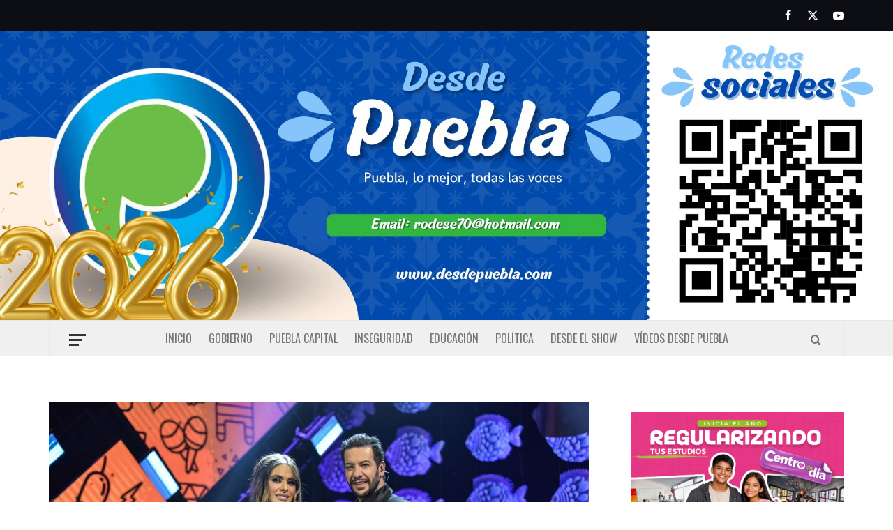

--- FILE ---
content_type: text/html; charset=UTF-8
request_url: https://desdepuebla.com/2020/09/13/vive-mexico-la-fiesta-programa-especial-de-televisa-para-festejar-la-mexicanidad-este-15-de-septiembre/
body_size: 15912
content:
<!doctype html>
<html lang="es-MX">

<head>
  <meta charset="UTF-8">
  <meta name="viewport" content="width=device-width, initial-scale=1">
  <link rel="profile" href="http://gmpg.org/xfn/11">

  <meta name='robots' content='index, follow, max-image-preview:large, max-snippet:-1, max-video-preview:-1' />

	<!-- This site is optimized with the Yoast SEO plugin v21.5 - https://yoast.com/wordpress/plugins/seo/ -->
	<title>“Vive México, ¡La Fiesta!”: programa especial de Televisa para festejar la mexicanidad este 15 de septiembre - Desde Puebla</title>
	<link rel="canonical" href="https://desdepuebla.com/2020/09/13/vive-mexico-la-fiesta-programa-especial-de-televisa-para-festejar-la-mexicanidad-este-15-de-septiembre/" />
	<meta property="og:locale" content="es_MX" />
	<meta property="og:type" content="article" />
	<meta property="og:title" content="“Vive México, ¡La Fiesta!”: programa especial de Televisa para festejar la mexicanidad este 15 de septiembre - Desde Puebla" />
	<meta property="og:description" content="Por Mino D’Blanc Televisa transmitirá este martes 15 de septiembre “Vive México, ¡La Fiesta!”, emisión" />
	<meta property="og:url" content="https://desdepuebla.com/2020/09/13/vive-mexico-la-fiesta-programa-especial-de-televisa-para-festejar-la-mexicanidad-este-15-de-septiembre/" />
	<meta property="og:site_name" content="Desde Puebla" />
	<meta property="article:published_time" content="2020-09-14T04:49:52+00:00" />
	<meta property="og:image" content="https://desdepuebla.com/wp-content/uploads/2020/09/TELEVISA-VIVE-MEXICO-LA-FIESTA-1.jpg" />
	<meta property="og:image:width" content="720" />
	<meta property="og:image:height" content="480" />
	<meta property="og:image:type" content="image/jpeg" />
	<meta name="author" content="Redaccion2" />
	<meta name="twitter:card" content="summary_large_image" />
	<meta name="twitter:label1" content="Escrito por" />
	<meta name="twitter:data1" content="Redaccion2" />
	<meta name="twitter:label2" content="Tiempo de lectura" />
	<meta name="twitter:data2" content="1 minuto" />
	<script type="application/ld+json" class="yoast-schema-graph">{"@context":"https://schema.org","@graph":[{"@type":"Article","@id":"https://desdepuebla.com/2020/09/13/vive-mexico-la-fiesta-programa-especial-de-televisa-para-festejar-la-mexicanidad-este-15-de-septiembre/#article","isPartOf":{"@id":"https://desdepuebla.com/2020/09/13/vive-mexico-la-fiesta-programa-especial-de-televisa-para-festejar-la-mexicanidad-este-15-de-septiembre/"},"author":{"name":"Redaccion2","@id":"https://desdepuebla.com/#/schema/person/5603eba1d1d71af2af498c249a5982da"},"headline":"“Vive México, ¡La Fiesta!”: programa especial de Televisa para festejar la mexicanidad este 15 de septiembre","datePublished":"2020-09-14T04:49:52+00:00","dateModified":"2020-09-14T04:49:52+00:00","mainEntityOfPage":{"@id":"https://desdepuebla.com/2020/09/13/vive-mexico-la-fiesta-programa-especial-de-televisa-para-festejar-la-mexicanidad-este-15-de-septiembre/"},"wordCount":180,"commentCount":0,"publisher":{"@id":"https://desdepuebla.com/#organization"},"image":{"@id":"https://desdepuebla.com/2020/09/13/vive-mexico-la-fiesta-programa-especial-de-televisa-para-festejar-la-mexicanidad-este-15-de-septiembre/#primaryimage"},"thumbnailUrl":"https://desdepuebla.com/wp-content/uploads/2020/09/TELEVISA-VIVE-MEXICO-LA-FIESTA-1.jpg","articleSection":["Desde el show","Sección Principal"],"inLanguage":"es-MX","potentialAction":[{"@type":"CommentAction","name":"Comment","target":["https://desdepuebla.com/2020/09/13/vive-mexico-la-fiesta-programa-especial-de-televisa-para-festejar-la-mexicanidad-este-15-de-septiembre/#respond"]}]},{"@type":"WebPage","@id":"https://desdepuebla.com/2020/09/13/vive-mexico-la-fiesta-programa-especial-de-televisa-para-festejar-la-mexicanidad-este-15-de-septiembre/","url":"https://desdepuebla.com/2020/09/13/vive-mexico-la-fiesta-programa-especial-de-televisa-para-festejar-la-mexicanidad-este-15-de-septiembre/","name":"“Vive México, ¡La Fiesta!”: programa especial de Televisa para festejar la mexicanidad este 15 de septiembre - Desde Puebla","isPartOf":{"@id":"https://desdepuebla.com/#website"},"primaryImageOfPage":{"@id":"https://desdepuebla.com/2020/09/13/vive-mexico-la-fiesta-programa-especial-de-televisa-para-festejar-la-mexicanidad-este-15-de-septiembre/#primaryimage"},"image":{"@id":"https://desdepuebla.com/2020/09/13/vive-mexico-la-fiesta-programa-especial-de-televisa-para-festejar-la-mexicanidad-este-15-de-septiembre/#primaryimage"},"thumbnailUrl":"https://desdepuebla.com/wp-content/uploads/2020/09/TELEVISA-VIVE-MEXICO-LA-FIESTA-1.jpg","datePublished":"2020-09-14T04:49:52+00:00","dateModified":"2020-09-14T04:49:52+00:00","breadcrumb":{"@id":"https://desdepuebla.com/2020/09/13/vive-mexico-la-fiesta-programa-especial-de-televisa-para-festejar-la-mexicanidad-este-15-de-septiembre/#breadcrumb"},"inLanguage":"es-MX","potentialAction":[{"@type":"ReadAction","target":["https://desdepuebla.com/2020/09/13/vive-mexico-la-fiesta-programa-especial-de-televisa-para-festejar-la-mexicanidad-este-15-de-septiembre/"]}]},{"@type":"ImageObject","inLanguage":"es-MX","@id":"https://desdepuebla.com/2020/09/13/vive-mexico-la-fiesta-programa-especial-de-televisa-para-festejar-la-mexicanidad-este-15-de-septiembre/#primaryimage","url":"https://desdepuebla.com/wp-content/uploads/2020/09/TELEVISA-VIVE-MEXICO-LA-FIESTA-1.jpg","contentUrl":"https://desdepuebla.com/wp-content/uploads/2020/09/TELEVISA-VIVE-MEXICO-LA-FIESTA-1.jpg","width":720,"height":480},{"@type":"BreadcrumbList","@id":"https://desdepuebla.com/2020/09/13/vive-mexico-la-fiesta-programa-especial-de-televisa-para-festejar-la-mexicanidad-este-15-de-septiembre/#breadcrumb","itemListElement":[{"@type":"ListItem","position":1,"name":"Inicio","item":"https://desdepuebla.com/"},{"@type":"ListItem","position":2,"name":"“Vive México, ¡La Fiesta!”: programa especial de Televisa para festejar la mexicanidad este 15 de septiembre"}]},{"@type":"WebSite","@id":"https://desdepuebla.com/#website","url":"https://desdepuebla.com/","name":"Desde Puebla","description":"Desde Puebla","publisher":{"@id":"https://desdepuebla.com/#organization"},"potentialAction":[{"@type":"SearchAction","target":{"@type":"EntryPoint","urlTemplate":"https://desdepuebla.com/?s={search_term_string}"},"query-input":"required name=search_term_string"}],"inLanguage":"es-MX"},{"@type":"Organization","@id":"https://desdepuebla.com/#organization","name":"Desde Puebla","url":"https://desdepuebla.com/","logo":{"@type":"ImageObject","inLanguage":"es-MX","@id":"https://desdepuebla.com/#/schema/logo/image/","url":"https://desdepuebla.com/wp-content/uploads/2022/06/cropped-cropped-cropped-logo-dep.jpg","contentUrl":"https://desdepuebla.com/wp-content/uploads/2022/06/cropped-cropped-cropped-logo-dep.jpg","width":511,"height":511,"caption":"Desde Puebla"},"image":{"@id":"https://desdepuebla.com/#/schema/logo/image/"}},{"@type":"Person","@id":"https://desdepuebla.com/#/schema/person/5603eba1d1d71af2af498c249a5982da","name":"Redaccion2","image":{"@type":"ImageObject","inLanguage":"es-MX","@id":"https://desdepuebla.com/#/schema/person/image/","url":"https://secure.gravatar.com/avatar/fbf7c8dc9c419a760408de4241c72fe6?s=96&d=mm&r=g","contentUrl":"https://secure.gravatar.com/avatar/fbf7c8dc9c419a760408de4241c72fe6?s=96&d=mm&r=g","caption":"Redaccion2"},"url":"https://desdepuebla.com/author/redaccion2/"}]}</script>
	<!-- / Yoast SEO plugin. -->


<link rel='dns-prefetch' href='//static.addtoany.com' />
<link rel='dns-prefetch' href='//fonts.googleapis.com' />
<link rel="alternate" type="application/rss+xml" title="Desde Puebla &raquo; Feed" href="https://desdepuebla.com/feed/" />
<link rel="alternate" type="application/rss+xml" title="Desde Puebla &raquo; RSS de los comentarios" href="https://desdepuebla.com/comments/feed/" />
<link rel="alternate" type="application/rss+xml" title="Desde Puebla &raquo; “Vive México, ¡La Fiesta!”: programa especial de Televisa para festejar la mexicanidad este 15 de septiembre RSS de los comentarios" href="https://desdepuebla.com/2020/09/13/vive-mexico-la-fiesta-programa-especial-de-televisa-para-festejar-la-mexicanidad-este-15-de-septiembre/feed/" />
<script type="text/javascript">
window._wpemojiSettings = {"baseUrl":"https:\/\/s.w.org\/images\/core\/emoji\/14.0.0\/72x72\/","ext":".png","svgUrl":"https:\/\/s.w.org\/images\/core\/emoji\/14.0.0\/svg\/","svgExt":".svg","source":{"concatemoji":"https:\/\/desdepuebla.com\/wp-includes\/js\/wp-emoji-release.min.js?ver=6.3.7"}};
/*! This file is auto-generated */
!function(i,n){var o,s,e;function c(e){try{var t={supportTests:e,timestamp:(new Date).valueOf()};sessionStorage.setItem(o,JSON.stringify(t))}catch(e){}}function p(e,t,n){e.clearRect(0,0,e.canvas.width,e.canvas.height),e.fillText(t,0,0);var t=new Uint32Array(e.getImageData(0,0,e.canvas.width,e.canvas.height).data),r=(e.clearRect(0,0,e.canvas.width,e.canvas.height),e.fillText(n,0,0),new Uint32Array(e.getImageData(0,0,e.canvas.width,e.canvas.height).data));return t.every(function(e,t){return e===r[t]})}function u(e,t,n){switch(t){case"flag":return n(e,"\ud83c\udff3\ufe0f\u200d\u26a7\ufe0f","\ud83c\udff3\ufe0f\u200b\u26a7\ufe0f")?!1:!n(e,"\ud83c\uddfa\ud83c\uddf3","\ud83c\uddfa\u200b\ud83c\uddf3")&&!n(e,"\ud83c\udff4\udb40\udc67\udb40\udc62\udb40\udc65\udb40\udc6e\udb40\udc67\udb40\udc7f","\ud83c\udff4\u200b\udb40\udc67\u200b\udb40\udc62\u200b\udb40\udc65\u200b\udb40\udc6e\u200b\udb40\udc67\u200b\udb40\udc7f");case"emoji":return!n(e,"\ud83e\udef1\ud83c\udffb\u200d\ud83e\udef2\ud83c\udfff","\ud83e\udef1\ud83c\udffb\u200b\ud83e\udef2\ud83c\udfff")}return!1}function f(e,t,n){var r="undefined"!=typeof WorkerGlobalScope&&self instanceof WorkerGlobalScope?new OffscreenCanvas(300,150):i.createElement("canvas"),a=r.getContext("2d",{willReadFrequently:!0}),o=(a.textBaseline="top",a.font="600 32px Arial",{});return e.forEach(function(e){o[e]=t(a,e,n)}),o}function t(e){var t=i.createElement("script");t.src=e,t.defer=!0,i.head.appendChild(t)}"undefined"!=typeof Promise&&(o="wpEmojiSettingsSupports",s=["flag","emoji"],n.supports={everything:!0,everythingExceptFlag:!0},e=new Promise(function(e){i.addEventListener("DOMContentLoaded",e,{once:!0})}),new Promise(function(t){var n=function(){try{var e=JSON.parse(sessionStorage.getItem(o));if("object"==typeof e&&"number"==typeof e.timestamp&&(new Date).valueOf()<e.timestamp+604800&&"object"==typeof e.supportTests)return e.supportTests}catch(e){}return null}();if(!n){if("undefined"!=typeof Worker&&"undefined"!=typeof OffscreenCanvas&&"undefined"!=typeof URL&&URL.createObjectURL&&"undefined"!=typeof Blob)try{var e="postMessage("+f.toString()+"("+[JSON.stringify(s),u.toString(),p.toString()].join(",")+"));",r=new Blob([e],{type:"text/javascript"}),a=new Worker(URL.createObjectURL(r),{name:"wpTestEmojiSupports"});return void(a.onmessage=function(e){c(n=e.data),a.terminate(),t(n)})}catch(e){}c(n=f(s,u,p))}t(n)}).then(function(e){for(var t in e)n.supports[t]=e[t],n.supports.everything=n.supports.everything&&n.supports[t],"flag"!==t&&(n.supports.everythingExceptFlag=n.supports.everythingExceptFlag&&n.supports[t]);n.supports.everythingExceptFlag=n.supports.everythingExceptFlag&&!n.supports.flag,n.DOMReady=!1,n.readyCallback=function(){n.DOMReady=!0}}).then(function(){return e}).then(function(){var e;n.supports.everything||(n.readyCallback(),(e=n.source||{}).concatemoji?t(e.concatemoji):e.wpemoji&&e.twemoji&&(t(e.twemoji),t(e.wpemoji)))}))}((window,document),window._wpemojiSettings);
</script>
<style type="text/css">
img.wp-smiley,
img.emoji {
	display: inline !important;
	border: none !important;
	box-shadow: none !important;
	height: 1em !important;
	width: 1em !important;
	margin: 0 0.07em !important;
	vertical-align: -0.1em !important;
	background: none !important;
	padding: 0 !important;
}
</style>
	<link rel='stylesheet' id='wp-block-library-css' href='https://desdepuebla.com/wp-includes/css/dist/block-library/style.min.css?ver=6.3.7' type='text/css' media='all' />
<style id='wp-block-library-theme-inline-css' type='text/css'>
.wp-block-audio figcaption{color:#555;font-size:13px;text-align:center}.is-dark-theme .wp-block-audio figcaption{color:hsla(0,0%,100%,.65)}.wp-block-audio{margin:0 0 1em}.wp-block-code{border:1px solid #ccc;border-radius:4px;font-family:Menlo,Consolas,monaco,monospace;padding:.8em 1em}.wp-block-embed figcaption{color:#555;font-size:13px;text-align:center}.is-dark-theme .wp-block-embed figcaption{color:hsla(0,0%,100%,.65)}.wp-block-embed{margin:0 0 1em}.blocks-gallery-caption{color:#555;font-size:13px;text-align:center}.is-dark-theme .blocks-gallery-caption{color:hsla(0,0%,100%,.65)}.wp-block-image figcaption{color:#555;font-size:13px;text-align:center}.is-dark-theme .wp-block-image figcaption{color:hsla(0,0%,100%,.65)}.wp-block-image{margin:0 0 1em}.wp-block-pullquote{border-bottom:4px solid;border-top:4px solid;color:currentColor;margin-bottom:1.75em}.wp-block-pullquote cite,.wp-block-pullquote footer,.wp-block-pullquote__citation{color:currentColor;font-size:.8125em;font-style:normal;text-transform:uppercase}.wp-block-quote{border-left:.25em solid;margin:0 0 1.75em;padding-left:1em}.wp-block-quote cite,.wp-block-quote footer{color:currentColor;font-size:.8125em;font-style:normal;position:relative}.wp-block-quote.has-text-align-right{border-left:none;border-right:.25em solid;padding-left:0;padding-right:1em}.wp-block-quote.has-text-align-center{border:none;padding-left:0}.wp-block-quote.is-large,.wp-block-quote.is-style-large,.wp-block-quote.is-style-plain{border:none}.wp-block-search .wp-block-search__label{font-weight:700}.wp-block-search__button{border:1px solid #ccc;padding:.375em .625em}:where(.wp-block-group.has-background){padding:1.25em 2.375em}.wp-block-separator.has-css-opacity{opacity:.4}.wp-block-separator{border:none;border-bottom:2px solid;margin-left:auto;margin-right:auto}.wp-block-separator.has-alpha-channel-opacity{opacity:1}.wp-block-separator:not(.is-style-wide):not(.is-style-dots){width:100px}.wp-block-separator.has-background:not(.is-style-dots){border-bottom:none;height:1px}.wp-block-separator.has-background:not(.is-style-wide):not(.is-style-dots){height:2px}.wp-block-table{margin:0 0 1em}.wp-block-table td,.wp-block-table th{word-break:normal}.wp-block-table figcaption{color:#555;font-size:13px;text-align:center}.is-dark-theme .wp-block-table figcaption{color:hsla(0,0%,100%,.65)}.wp-block-video figcaption{color:#555;font-size:13px;text-align:center}.is-dark-theme .wp-block-video figcaption{color:hsla(0,0%,100%,.65)}.wp-block-video{margin:0 0 1em}.wp-block-template-part.has-background{margin-bottom:0;margin-top:0;padding:1.25em 2.375em}
</style>
<style id='global-styles-inline-css' type='text/css'>
body{--wp--preset--color--black: #000000;--wp--preset--color--cyan-bluish-gray: #abb8c3;--wp--preset--color--white: #ffffff;--wp--preset--color--pale-pink: #f78da7;--wp--preset--color--vivid-red: #cf2e2e;--wp--preset--color--luminous-vivid-orange: #ff6900;--wp--preset--color--luminous-vivid-amber: #fcb900;--wp--preset--color--light-green-cyan: #7bdcb5;--wp--preset--color--vivid-green-cyan: #00d084;--wp--preset--color--pale-cyan-blue: #8ed1fc;--wp--preset--color--vivid-cyan-blue: #0693e3;--wp--preset--color--vivid-purple: #9b51e0;--wp--preset--gradient--vivid-cyan-blue-to-vivid-purple: linear-gradient(135deg,rgba(6,147,227,1) 0%,rgb(155,81,224) 100%);--wp--preset--gradient--light-green-cyan-to-vivid-green-cyan: linear-gradient(135deg,rgb(122,220,180) 0%,rgb(0,208,130) 100%);--wp--preset--gradient--luminous-vivid-amber-to-luminous-vivid-orange: linear-gradient(135deg,rgba(252,185,0,1) 0%,rgba(255,105,0,1) 100%);--wp--preset--gradient--luminous-vivid-orange-to-vivid-red: linear-gradient(135deg,rgba(255,105,0,1) 0%,rgb(207,46,46) 100%);--wp--preset--gradient--very-light-gray-to-cyan-bluish-gray: linear-gradient(135deg,rgb(238,238,238) 0%,rgb(169,184,195) 100%);--wp--preset--gradient--cool-to-warm-spectrum: linear-gradient(135deg,rgb(74,234,220) 0%,rgb(151,120,209) 20%,rgb(207,42,186) 40%,rgb(238,44,130) 60%,rgb(251,105,98) 80%,rgb(254,248,76) 100%);--wp--preset--gradient--blush-light-purple: linear-gradient(135deg,rgb(255,206,236) 0%,rgb(152,150,240) 100%);--wp--preset--gradient--blush-bordeaux: linear-gradient(135deg,rgb(254,205,165) 0%,rgb(254,45,45) 50%,rgb(107,0,62) 100%);--wp--preset--gradient--luminous-dusk: linear-gradient(135deg,rgb(255,203,112) 0%,rgb(199,81,192) 50%,rgb(65,88,208) 100%);--wp--preset--gradient--pale-ocean: linear-gradient(135deg,rgb(255,245,203) 0%,rgb(182,227,212) 50%,rgb(51,167,181) 100%);--wp--preset--gradient--electric-grass: linear-gradient(135deg,rgb(202,248,128) 0%,rgb(113,206,126) 100%);--wp--preset--gradient--midnight: linear-gradient(135deg,rgb(2,3,129) 0%,rgb(40,116,252) 100%);--wp--preset--font-size--small: 13px;--wp--preset--font-size--medium: 20px;--wp--preset--font-size--large: 36px;--wp--preset--font-size--x-large: 42px;--wp--preset--spacing--20: 0.44rem;--wp--preset--spacing--30: 0.67rem;--wp--preset--spacing--40: 1rem;--wp--preset--spacing--50: 1.5rem;--wp--preset--spacing--60: 2.25rem;--wp--preset--spacing--70: 3.38rem;--wp--preset--spacing--80: 5.06rem;--wp--preset--shadow--natural: 6px 6px 9px rgba(0, 0, 0, 0.2);--wp--preset--shadow--deep: 12px 12px 50px rgba(0, 0, 0, 0.4);--wp--preset--shadow--sharp: 6px 6px 0px rgba(0, 0, 0, 0.2);--wp--preset--shadow--outlined: 6px 6px 0px -3px rgba(255, 255, 255, 1), 6px 6px rgba(0, 0, 0, 1);--wp--preset--shadow--crisp: 6px 6px 0px rgba(0, 0, 0, 1);}body { margin: 0;--wp--style--global--content-size: 740px;--wp--style--global--wide-size: 1170px; }.wp-site-blocks > .alignleft { float: left; margin-right: 2em; }.wp-site-blocks > .alignright { float: right; margin-left: 2em; }.wp-site-blocks > .aligncenter { justify-content: center; margin-left: auto; margin-right: auto; }:where(.wp-site-blocks) > * { margin-block-start: 24px; margin-block-end: 0; }:where(.wp-site-blocks) > :first-child:first-child { margin-block-start: 0; }:where(.wp-site-blocks) > :last-child:last-child { margin-block-end: 0; }body { --wp--style--block-gap: 24px; }:where(body .is-layout-flow)  > :first-child:first-child{margin-block-start: 0;}:where(body .is-layout-flow)  > :last-child:last-child{margin-block-end: 0;}:where(body .is-layout-flow)  > *{margin-block-start: 24px;margin-block-end: 0;}:where(body .is-layout-constrained)  > :first-child:first-child{margin-block-start: 0;}:where(body .is-layout-constrained)  > :last-child:last-child{margin-block-end: 0;}:where(body .is-layout-constrained)  > *{margin-block-start: 24px;margin-block-end: 0;}:where(body .is-layout-flex) {gap: 24px;}:where(body .is-layout-grid) {gap: 24px;}body .is-layout-flow > .alignleft{float: left;margin-inline-start: 0;margin-inline-end: 2em;}body .is-layout-flow > .alignright{float: right;margin-inline-start: 2em;margin-inline-end: 0;}body .is-layout-flow > .aligncenter{margin-left: auto !important;margin-right: auto !important;}body .is-layout-constrained > .alignleft{float: left;margin-inline-start: 0;margin-inline-end: 2em;}body .is-layout-constrained > .alignright{float: right;margin-inline-start: 2em;margin-inline-end: 0;}body .is-layout-constrained > .aligncenter{margin-left: auto !important;margin-right: auto !important;}body .is-layout-constrained > :where(:not(.alignleft):not(.alignright):not(.alignfull)){max-width: var(--wp--style--global--content-size);margin-left: auto !important;margin-right: auto !important;}body .is-layout-constrained > .alignwide{max-width: var(--wp--style--global--wide-size);}body .is-layout-flex{display: flex;}body .is-layout-flex{flex-wrap: wrap;align-items: center;}body .is-layout-flex > *{margin: 0;}body .is-layout-grid{display: grid;}body .is-layout-grid > *{margin: 0;}body{padding-top: 0px;padding-right: 0px;padding-bottom: 0px;padding-left: 0px;}a:where(:not(.wp-element-button)){text-decoration: none;}.wp-element-button, .wp-block-button__link{background-color: #32373c;border-width: 0;color: #fff;font-family: inherit;font-size: inherit;line-height: inherit;padding: calc(0.667em + 2px) calc(1.333em + 2px);text-decoration: none;}.has-black-color{color: var(--wp--preset--color--black) !important;}.has-cyan-bluish-gray-color{color: var(--wp--preset--color--cyan-bluish-gray) !important;}.has-white-color{color: var(--wp--preset--color--white) !important;}.has-pale-pink-color{color: var(--wp--preset--color--pale-pink) !important;}.has-vivid-red-color{color: var(--wp--preset--color--vivid-red) !important;}.has-luminous-vivid-orange-color{color: var(--wp--preset--color--luminous-vivid-orange) !important;}.has-luminous-vivid-amber-color{color: var(--wp--preset--color--luminous-vivid-amber) !important;}.has-light-green-cyan-color{color: var(--wp--preset--color--light-green-cyan) !important;}.has-vivid-green-cyan-color{color: var(--wp--preset--color--vivid-green-cyan) !important;}.has-pale-cyan-blue-color{color: var(--wp--preset--color--pale-cyan-blue) !important;}.has-vivid-cyan-blue-color{color: var(--wp--preset--color--vivid-cyan-blue) !important;}.has-vivid-purple-color{color: var(--wp--preset--color--vivid-purple) !important;}.has-black-background-color{background-color: var(--wp--preset--color--black) !important;}.has-cyan-bluish-gray-background-color{background-color: var(--wp--preset--color--cyan-bluish-gray) !important;}.has-white-background-color{background-color: var(--wp--preset--color--white) !important;}.has-pale-pink-background-color{background-color: var(--wp--preset--color--pale-pink) !important;}.has-vivid-red-background-color{background-color: var(--wp--preset--color--vivid-red) !important;}.has-luminous-vivid-orange-background-color{background-color: var(--wp--preset--color--luminous-vivid-orange) !important;}.has-luminous-vivid-amber-background-color{background-color: var(--wp--preset--color--luminous-vivid-amber) !important;}.has-light-green-cyan-background-color{background-color: var(--wp--preset--color--light-green-cyan) !important;}.has-vivid-green-cyan-background-color{background-color: var(--wp--preset--color--vivid-green-cyan) !important;}.has-pale-cyan-blue-background-color{background-color: var(--wp--preset--color--pale-cyan-blue) !important;}.has-vivid-cyan-blue-background-color{background-color: var(--wp--preset--color--vivid-cyan-blue) !important;}.has-vivid-purple-background-color{background-color: var(--wp--preset--color--vivid-purple) !important;}.has-black-border-color{border-color: var(--wp--preset--color--black) !important;}.has-cyan-bluish-gray-border-color{border-color: var(--wp--preset--color--cyan-bluish-gray) !important;}.has-white-border-color{border-color: var(--wp--preset--color--white) !important;}.has-pale-pink-border-color{border-color: var(--wp--preset--color--pale-pink) !important;}.has-vivid-red-border-color{border-color: var(--wp--preset--color--vivid-red) !important;}.has-luminous-vivid-orange-border-color{border-color: var(--wp--preset--color--luminous-vivid-orange) !important;}.has-luminous-vivid-amber-border-color{border-color: var(--wp--preset--color--luminous-vivid-amber) !important;}.has-light-green-cyan-border-color{border-color: var(--wp--preset--color--light-green-cyan) !important;}.has-vivid-green-cyan-border-color{border-color: var(--wp--preset--color--vivid-green-cyan) !important;}.has-pale-cyan-blue-border-color{border-color: var(--wp--preset--color--pale-cyan-blue) !important;}.has-vivid-cyan-blue-border-color{border-color: var(--wp--preset--color--vivid-cyan-blue) !important;}.has-vivid-purple-border-color{border-color: var(--wp--preset--color--vivid-purple) !important;}.has-vivid-cyan-blue-to-vivid-purple-gradient-background{background: var(--wp--preset--gradient--vivid-cyan-blue-to-vivid-purple) !important;}.has-light-green-cyan-to-vivid-green-cyan-gradient-background{background: var(--wp--preset--gradient--light-green-cyan-to-vivid-green-cyan) !important;}.has-luminous-vivid-amber-to-luminous-vivid-orange-gradient-background{background: var(--wp--preset--gradient--luminous-vivid-amber-to-luminous-vivid-orange) !important;}.has-luminous-vivid-orange-to-vivid-red-gradient-background{background: var(--wp--preset--gradient--luminous-vivid-orange-to-vivid-red) !important;}.has-very-light-gray-to-cyan-bluish-gray-gradient-background{background: var(--wp--preset--gradient--very-light-gray-to-cyan-bluish-gray) !important;}.has-cool-to-warm-spectrum-gradient-background{background: var(--wp--preset--gradient--cool-to-warm-spectrum) !important;}.has-blush-light-purple-gradient-background{background: var(--wp--preset--gradient--blush-light-purple) !important;}.has-blush-bordeaux-gradient-background{background: var(--wp--preset--gradient--blush-bordeaux) !important;}.has-luminous-dusk-gradient-background{background: var(--wp--preset--gradient--luminous-dusk) !important;}.has-pale-ocean-gradient-background{background: var(--wp--preset--gradient--pale-ocean) !important;}.has-electric-grass-gradient-background{background: var(--wp--preset--gradient--electric-grass) !important;}.has-midnight-gradient-background{background: var(--wp--preset--gradient--midnight) !important;}.has-small-font-size{font-size: var(--wp--preset--font-size--small) !important;}.has-medium-font-size{font-size: var(--wp--preset--font-size--medium) !important;}.has-large-font-size{font-size: var(--wp--preset--font-size--large) !important;}.has-x-large-font-size{font-size: var(--wp--preset--font-size--x-large) !important;}
.wp-block-navigation a:where(:not(.wp-element-button)){color: inherit;}
.wp-block-pullquote{font-size: 1.5em;line-height: 1.6;}
</style>
<link rel='stylesheet' id='aft-icons-css' href='https://desdepuebla.com/wp-content/themes/elegant-magazine/assets/icons/style.css?ver=6.3.7' type='text/css' media='all' />
<link rel='stylesheet' id='bootstrap-css' href='https://desdepuebla.com/wp-content/themes/elegant-magazine/assets/bootstrap/css/bootstrap.min.css?ver=6.3.7' type='text/css' media='all' />
<link rel='stylesheet' id='slick-css' href='https://desdepuebla.com/wp-content/themes/elegant-magazine/assets/slick/css/slick.min.css?ver=6.3.7' type='text/css' media='all' />
<link rel='stylesheet' id='sidr-css' href='https://desdepuebla.com/wp-content/themes/elegant-magazine/assets/sidr/css/jquery.sidr.dark.css?ver=6.3.7' type='text/css' media='all' />
<link rel='stylesheet' id='elegant-magazine-google-fonts-css' href='https://fonts.googleapis.com/css?family=Oswald:300,400,700|Source%20Sans%20Pro:400,400i,700,700i&#038;subset=latin,latin-ext' type='text/css' media='all' />
<link rel='stylesheet' id='elegant-magazine-style-css' href='https://desdepuebla.com/wp-content/themes/elegant-magazine/style.css?ver=6.3.7' type='text/css' media='all' />
<style id='elegant-magazine-style-inline-css' type='text/css'>


                .top-masthead {
        background: #0d0d14;
        }
        .top-masthead-overlay{
        background: rgba(13,13,20,0.75);
        }
        
                .top-masthead, .top-masthead a {
        color: #ffffff;

        }

    
        .elementor-template-full-width .elementor-section.elementor-section-full_width > .elementor-container,
        .elementor-template-full-width .elementor-section.elementor-section-boxed > .elementor-container{
            max-width: 1570px;
        }
        
</style>
<link rel='stylesheet' id='addtoany-css' href='https://desdepuebla.com/wp-content/plugins/add-to-any/addtoany.min.css?ver=1.16' type='text/css' media='all' />
<script id="addtoany-core-js-before" type="text/javascript">
window.a2a_config=window.a2a_config||{};a2a_config.callbacks=[];a2a_config.overlays=[];a2a_config.templates={};a2a_localize = {
	Share: "Compartir",
	Save: "Guardar",
	Subscribe: "Suscribirse",
	Email: "Email",
	Bookmark: "Agregar a favoritos",
	ShowAll: "Mostrar todo",
	ShowLess: "Mostrar menos",
	FindServices: "Encontrar servicios",
	FindAnyServiceToAddTo: "Encontrar instantáneamente servicios para agregar a",
	PoweredBy: "Proporcionado por",
	ShareViaEmail: "Compartir por correo electrónico",
	SubscribeViaEmail: "Suscribir por correo electrónico",
	BookmarkInYourBrowser: "Guarda esta página en tu navegador",
	BookmarkInstructions: "Presione Ctrl+D o \u2318+D para agregar esta página a tus favoritas.",
	AddToYourFavorites: "Agregar a tus favoritos",
	SendFromWebOrProgram: "Enviar desde cualquier dirección de correo electrónico o programa de correo electrónico",
	EmailProgram: "Programa de correo electrónico",
	More: "Más&#8230;",
	ThanksForSharing: "¡Gracias por compartir!",
	ThanksForFollowing: "¡Gracias por seguirnos!"
};
</script>
<script type='text/javascript' async src='https://static.addtoany.com/menu/page.js' id='addtoany-core-js'></script>
<script type='text/javascript' src='https://desdepuebla.com/wp-includes/js/jquery/jquery.min.js?ver=3.7.0' id='jquery-core-js'></script>
<script type='text/javascript' src='https://desdepuebla.com/wp-includes/js/jquery/jquery-migrate.min.js?ver=3.4.1' id='jquery-migrate-js'></script>
<script type='text/javascript' async src='https://desdepuebla.com/wp-content/plugins/add-to-any/addtoany.min.js?ver=1.1' id='addtoany-jquery-js'></script>
<link rel="https://api.w.org/" href="https://desdepuebla.com/wp-json/" /><link rel="alternate" type="application/json" href="https://desdepuebla.com/wp-json/wp/v2/posts/149252" /><link rel="EditURI" type="application/rsd+xml" title="RSD" href="https://desdepuebla.com/xmlrpc.php?rsd" />
<meta name="generator" content="WordPress 6.3.7" />
<link rel='shortlink' href='https://desdepuebla.com/?p=149252' />
<link rel="alternate" type="application/json+oembed" href="https://desdepuebla.com/wp-json/oembed/1.0/embed?url=https%3A%2F%2Fdesdepuebla.com%2F2020%2F09%2F13%2Fvive-mexico-la-fiesta-programa-especial-de-televisa-para-festejar-la-mexicanidad-este-15-de-septiembre%2F" />
<link rel="alternate" type="text/xml+oembed" href="https://desdepuebla.com/wp-json/oembed/1.0/embed?url=https%3A%2F%2Fdesdepuebla.com%2F2020%2F09%2F13%2Fvive-mexico-la-fiesta-programa-especial-de-televisa-para-festejar-la-mexicanidad-este-15-de-septiembre%2F&#038;format=xml" />
<link rel="pingback" href="https://desdepuebla.com/xmlrpc.php">        <style type="text/css">
                        .site-title a,
            .site-description {
                color: #000000;
            }

                    </style>
        <link rel="icon" href="https://desdepuebla.com/wp-content/uploads/2022/06/cropped-logo-dep-32x32.jpg" sizes="32x32" />
<link rel="icon" href="https://desdepuebla.com/wp-content/uploads/2022/06/cropped-logo-dep-192x192.jpg" sizes="192x192" />
<link rel="apple-touch-icon" href="https://desdepuebla.com/wp-content/uploads/2022/06/cropped-logo-dep-180x180.jpg" />
<meta name="msapplication-TileImage" content="https://desdepuebla.com/wp-content/uploads/2022/06/cropped-logo-dep-270x270.jpg" />
		<style type="text/css" id="wp-custom-css">
			
.trending-line .trending-now {
    background-color: #33b640 !important; 
	margin-right: 0px !important;
	line-height: 3.3 !important};
}
.main-navigation .menu ul.menu-desktop > li > a:hover{
    color: #33b640 !important;
}
.main-navigation, .banner-half, .trending-line {
	background: #f0f0f0 !important;
}
.widget ul li {
    padding-bottom: 10px;
    font-family: 'Oswald', sans-serif !important;
}
.main-navigation .menu ul.menu-desktop > li > a {
    padding: 15px 12px !important; 
}
.main-navigation .menu > ul {
    margin: 0px 70px;
}
#menu-social-menu{
	text-align:center;
}
.social-widget-menu ul li a, .em-author-details ul li a, .footer-logo, .tagcloud a {
    border-color: white !important; 
    background: #2e4ea2 !important;
    color: white !important;
	margin:0 10px !important;
}
html {
    margin-top: 0px !important;
}
.masthead-banner.data-bg {
    padding: 230px 0 !important;
}
.data-bg-slide {
    height: 429px !important;
}
.no-gutter-col {
    background: white !important;
}
.widget-title{
background: url(https://desdepuebla.com/wp-content/uploads/2024/10/secc.png) !important;
    background-repeat: no-repeat !important;
    background-size: contain !important;
    margin-bottom: -1px !important;
    margin-top: 20px !important;
}
.widget-title:after {
    display:none !important;
}
.widget-title span {
    background: transparent !important;
    color: white !important;
    padding-left: 60px !important;
	font-size:20px !important;
}
.trending-line{
	    background: #2d4da3 !important;
    padding: 20px;
    color: white !important;
    border-radius: 5px;
}
a {
    color: inherit;
    text-decoration: none;
}

.trending-slides .marquee-es a {
    color: white !important;
}
.trending-slides .marquee-es .js-marquee {
    margin: 0;
    background: #4a66b1;
}
.masthead-banner.data-bg:before {
	display:none;
}
.trending-slides .marquee .js-marquee {
    margin: 0;
    color: white !important;
    background: #546cad;
}
.footer-logo{
	display:none;
}
.site-info {
    display: none;
}
.hentry.has-post-thumbnail .header-details-wrapper {
    margin-left: 0px;
}
.em-reated-posts {
    margin-left: 0px;
}		</style>
		</head>
<!-- Google tag (gtag.js) -->
<script async src="https://www.googletagmanager.com/gtag/js?id=G-HM52PKBCXE"></script>
<script>
  window.dataLayer = window.dataLayer || [];
  function gtag(){dataLayer.push(arguments);}
  gtag('js', new Date());

  gtag('config', 'G-HM52PKBCXE');
</script>
<body class="post-template-default single single-post postid-149252 single-format-standard wp-custom-logo wp-embed-responsive align-content-left disable-default-home-content">

  
  
  <div id="page" class="site">
    <a class="skip-link screen-reader-text" href="#content">Skip to content</a>
          <div class="top-masthead ">
        <div class="container">
          <div class="row">
                          <div class="col-xs-12 col-sm-12 col-md-8 device-center">
                
                              </div>
                                      <div class="col-xs-12 col-sm-12 col-md-4 pull-right">
                <div class="social-navigation"><ul id="social-menu" class="menu"><li id="menu-item-52" class="menu-item menu-item-type-custom menu-item-object-custom menu-item-52"><a target="_blank" rel="noopener" href="https://www.facebook.com/DesdePueblaMx/"><span class="screen-reader-text">Facebook</span></a></li>
<li id="menu-item-53" class="menu-item menu-item-type-custom menu-item-object-custom menu-item-53"><a target="_blank" rel="noopener" href="https://twitter.com/DesdePuebla_"><span class="screen-reader-text">Twitter</span></a></li>
<li id="menu-item-54" class="menu-item menu-item-type-custom menu-item-object-custom menu-item-54"><a target="_blank" rel="noopener" href="https://www.youtube.com/channel/UC4-0mEVWiJUNbee5SQtIxLQ"><span class="screen-reader-text">Youtube</span></a></li>
</ul></div>              </div>
                      </div>
        </div>
      </div> <!--    Topbar Ends-->
        <header id="masthead" class="site-header">
      		<div style="text-align:center;">
			<a href="https://desdepuebla.com/" >
				<img src="https://desdepuebla.com/wp-content/uploads/2026/01/3.jpg">
			</a>
		</div>
      <!--<div class="masthead-banner data-bg" data-background="https://desdepuebla.com/wp-content/uploads/2025/12/cropped-3.jpg">
        <div class="container">
          <div class="row">
            <div class="col-md-12">
              <div class="site-branding">
                <a href="https://desdepuebla.com/" class="custom-logo-link" rel="home"><img width="511" height="511" src="https://desdepuebla.com/wp-content/uploads/2022/06/cropped-cropped-cropped-logo-dep.jpg" class="custom-logo" alt="Desde Puebla" decoding="async" fetchpriority="high" srcset="https://desdepuebla.com/wp-content/uploads/2022/06/cropped-cropped-cropped-logo-dep.jpg 511w, https://desdepuebla.com/wp-content/uploads/2022/06/cropped-cropped-cropped-logo-dep-300x300.jpg 300w, https://desdepuebla.com/wp-content/uploads/2022/06/cropped-cropped-cropped-logo-dep-150x150.jpg 150w, https://desdepuebla.com/wp-content/uploads/2022/06/cropped-cropped-cropped-logo-dep-50x50.jpg 50w" sizes="(max-width: 511px) 100vw, 511px" /></a>                  <p class="site-title font-family-1">
                    <a href="https://desdepuebla.com/" rel="home">Desde Puebla</a>
                  </p>
                
                                  <p class="site-description">Desde Puebla</p>
                              </div>
            </div>
          </div>
        </div>
      </div>-->
      <nav id="site-navigation" class="main-navigation">
        <div class="container">
          <div class="row">
            <div class="col-md-12">
              <div class="navigation-container">
                                  <span class="offcanvas">
                    <a href="#offcanvasCollapse" class="offcanvas-nav" aria-label="Off Canvas">
                      <div class="offcanvas-menu">
                        <span class="mbtn-top"></span>
                        <span class="mbtn-mid"></span>
                        <span class="mbtn-bot"></span>
                      </div>
                    </a>
                  </span>
                                <span class="af-search-click icon-search">
                  <a href="#" aria-label="Search"><i class="fa fa-search"></i></a>
                </span>
                <button class="toggle-menu" aria-controls="primary-menu">
                  <span class="screen-reader-text">Primary Menu</span>
                  <i class="ham"></i>
                </button>
                <div class="menu main-menu"><ul id="primary-menu" class="menu"><li id="menu-item-16" class="menu-item menu-item-type-post_type menu-item-object-page menu-item-home menu-item-16"><a href="https://desdepuebla.com/">Inicio</a></li>
<li id="menu-item-215" class="menu-item menu-item-type-taxonomy menu-item-object-category menu-item-215"><a href="https://desdepuebla.com/noticias/gobierno/">Gobierno</a></li>
<li id="menu-item-214" class="menu-item menu-item-type-taxonomy menu-item-object-category menu-item-214"><a href="https://desdepuebla.com/noticias/puebla-capital/">Puebla capital</a></li>
<li id="menu-item-212" class="menu-item menu-item-type-taxonomy menu-item-object-category menu-item-212"><a href="https://desdepuebla.com/noticias/inseguridad/">Inseguridad</a></li>
<li id="menu-item-501694" class="menu-item menu-item-type-taxonomy menu-item-object-category menu-item-501694"><a href="https://desdepuebla.com/noticias/educacion/">Educación</a></li>
<li id="menu-item-501696" class="menu-item menu-item-type-taxonomy menu-item-object-category menu-item-501696"><a href="https://desdepuebla.com/noticias/politica/">Política</a></li>
<li id="menu-item-220" class="menu-item menu-item-type-taxonomy menu-item-object-category current-post-ancestor current-menu-parent current-post-parent menu-item-220"><a href="https://desdepuebla.com/noticias/desde-el-show/">Desde el show</a></li>
<li id="menu-item-74429" class="menu-item menu-item-type-taxonomy menu-item-object-category menu-item-74429"><a href="https://desdepuebla.com/noticias/videos-desde-puebla/">Vídeos Desde Puebla</a></li>
</ul></div>              </div>
            </div>
          </div>
        </div>
      </nav>
    </header>

    <div id="af-search-wrap">
      <div class="af-search-box table-block">
        <div class="table-block-child v-center text-center">
          <form role="search" method="get" class="search-form" action="https://desdepuebla.com/">
				<label>
					<span class="screen-reader-text">Buscar:</span>
					<input type="search" class="search-field" placeholder="Buscar &hellip;" value="" name="s" />
				</label>
				<input type="submit" class="search-submit" value="Buscar" />
			</form>        </div>
      </div>
      <div class="af-search-close af-search-click">
        <span></span>
        <span></span>
      </div>
    </div>

        <div id="content" class="site-content">
      
    <div id="primary" class="content-area">
        <main id="main" class="site-main">

                            <article id="post-149252" class="post-149252 post type-post status-publish format-standard has-post-thumbnail hentry category-desde-el-show category-principal-cuadricula">
                    <header class="entry-header">
                    <div class="post-thumbnail full-width-image">
                    <img width="720" height="480" src="https://desdepuebla.com/wp-content/uploads/2020/09/TELEVISA-VIVE-MEXICO-LA-FIESTA-1.jpg" class="attachment-elegant-magazine-featured size-elegant-magazine-featured wp-post-image" alt="" decoding="async" srcset="https://desdepuebla.com/wp-content/uploads/2020/09/TELEVISA-VIVE-MEXICO-LA-FIESTA-1.jpg 720w, https://desdepuebla.com/wp-content/uploads/2020/09/TELEVISA-VIVE-MEXICO-LA-FIESTA-1-300x200.jpg 300w" sizes="(max-width: 720px) 100vw, 720px" />                </div>
            
            <div class="header-details-wrapper">
        <div class="entry-header-details">
                                        <div class="figure-categories figure-categories-bg">
                                        <span class="cat-links"> <a href="https://desdepuebla.com/noticias/desde-el-show/" rel="category tag">Desde el show</a>&nbsp<a href="https://desdepuebla.com/noticias/principal-cuadricula/" rel="category tag">Sección Principal</a></span>                </div>
                        <h1 class="entry-title">“Vive México, ¡La Fiesta!”: programa especial de Televisa para festejar la mexicanidad este 15 de septiembre</h1>                                        <div class="post-item-metadata entry-meta">
                            <span class="item-metadata posts-author">
            <span class="">By</span>
                           <a href="https://desdepuebla.com/author/redaccion2/">
                    Redaccion2                </a>
               </span>
        <span class="">/</span>
        <span class="item-metadata posts-date">
            13 septiembre, 2020        </span>
                        </div>
                    </div>
    </div>
</header><!-- .entry-header -->





                    <div class="entry-content-wrap">
                                        <div class="entry-content">
                <div class="addtoany_share_save_container addtoany_content addtoany_content_top"><div class="a2a_kit a2a_kit_size_32 addtoany_list" data-a2a-url="https://desdepuebla.com/2020/09/13/vive-mexico-la-fiesta-programa-especial-de-televisa-para-festejar-la-mexicanidad-este-15-de-septiembre/" data-a2a-title="“Vive México, ¡La Fiesta!”: programa especial de Televisa para festejar la mexicanidad este 15 de septiembre"><a class="a2a_button_facebook" href="https://www.addtoany.com/add_to/facebook?linkurl=https%3A%2F%2Fdesdepuebla.com%2F2020%2F09%2F13%2Fvive-mexico-la-fiesta-programa-especial-de-televisa-para-festejar-la-mexicanidad-este-15-de-septiembre%2F&amp;linkname=%E2%80%9CVive%20M%C3%A9xico%2C%20%C2%A1La%20Fiesta%21%E2%80%9D%3A%20programa%20especial%20de%20Televisa%20para%20festejar%20la%20mexicanidad%20este%2015%20de%20septiembre" title="Facebook" rel="nofollow noopener" target="_blank"></a><a class="a2a_button_twitter" href="https://www.addtoany.com/add_to/twitter?linkurl=https%3A%2F%2Fdesdepuebla.com%2F2020%2F09%2F13%2Fvive-mexico-la-fiesta-programa-especial-de-televisa-para-festejar-la-mexicanidad-este-15-de-septiembre%2F&amp;linkname=%E2%80%9CVive%20M%C3%A9xico%2C%20%C2%A1La%20Fiesta%21%E2%80%9D%3A%20programa%20especial%20de%20Televisa%20para%20festejar%20la%20mexicanidad%20este%2015%20de%20septiembre" title="Twitter" rel="nofollow noopener" target="_blank"></a><a class="a2a_button_whatsapp" href="https://www.addtoany.com/add_to/whatsapp?linkurl=https%3A%2F%2Fdesdepuebla.com%2F2020%2F09%2F13%2Fvive-mexico-la-fiesta-programa-especial-de-televisa-para-festejar-la-mexicanidad-este-15-de-septiembre%2F&amp;linkname=%E2%80%9CVive%20M%C3%A9xico%2C%20%C2%A1La%20Fiesta%21%E2%80%9D%3A%20programa%20especial%20de%20Televisa%20para%20festejar%20la%20mexicanidad%20este%2015%20de%20septiembre" title="WhatsApp" rel="nofollow noopener" target="_blank"></a><a class="a2a_button_linkedin" href="https://www.addtoany.com/add_to/linkedin?linkurl=https%3A%2F%2Fdesdepuebla.com%2F2020%2F09%2F13%2Fvive-mexico-la-fiesta-programa-especial-de-televisa-para-festejar-la-mexicanidad-este-15-de-septiembre%2F&amp;linkname=%E2%80%9CVive%20M%C3%A9xico%2C%20%C2%A1La%20Fiesta%21%E2%80%9D%3A%20programa%20especial%20de%20Televisa%20para%20festejar%20la%20mexicanidad%20este%2015%20de%20septiembre" title="LinkedIn" rel="nofollow noopener" target="_blank"></a><a class="a2a_button_email" href="https://www.addtoany.com/add_to/email?linkurl=https%3A%2F%2Fdesdepuebla.com%2F2020%2F09%2F13%2Fvive-mexico-la-fiesta-programa-especial-de-televisa-para-festejar-la-mexicanidad-este-15-de-septiembre%2F&amp;linkname=%E2%80%9CVive%20M%C3%A9xico%2C%20%C2%A1La%20Fiesta%21%E2%80%9D%3A%20programa%20especial%20de%20Televisa%20para%20festejar%20la%20mexicanidad%20este%2015%20de%20septiembre" title="Email" rel="nofollow noopener" target="_blank"></a><a class="a2a_dd addtoany_share_save addtoany_share" href="https://www.addtoany.com/share"></a></div></div><p><strong>Por Mino D’Blanc</strong></p>
<p>Televisa transmitirá este martes 15 de septiembre “Vive México, ¡La Fiesta!”, emisión especial que festeja nuestra mexicanidad.</p>
<p>En dicho programa, presentara a destacados representantes de la música mexicana, en un concierto lleno de folclore y orgullo nacional. En un mismo escenario estarán La Sonora Dinamita, Su Majestad Mi Banda el Mexicano de Casimiro, Los Ángeles Azules, Kabah, La Sonora Santanera, Banda Los Recoditos, Super Lamas, Yrma Lydya, Merenglass, Rayito Colombiano y Kalimba.</p>
<p>Los anfitriones de “Vive México, ¡La Fiesta!” serán Galilea Montijo y Faisy.</p>
<p>La transmisión desde el Zócalo de la Ciudad de México será conducida por Odalys Ramírez y Raúl Araiza.</p>
<p>“Vive México, ¡La Fiesta!” es una producción ejecutiva de Eduardo Suárez y Juan Carlos López, y se transmitirá la noche del 15 de septiembre, a partir de las 22:45 horas, por “las estrellas”. Vive México, ¡La Fiesta! será vista en México y Estados Unidos.</p>
<p><img decoding="async" class="alignnone  wp-image-149257" src="https://desdepuebla.com/wp-content/uploads/2020/09/TELEVISA-VIVE-MEXICO-LA-FIESTA-2-300x199.jpg" alt="" width="470" height="312" srcset="https://desdepuebla.com/wp-content/uploads/2020/09/TELEVISA-VIVE-MEXICO-LA-FIESTA-2-300x200.jpg 300w, https://desdepuebla.com/wp-content/uploads/2020/09/TELEVISA-VIVE-MEXICO-LA-FIESTA-2.jpg 720w" sizes="(max-width: 470px) 100vw, 470px" /></p>
                                    <div class="post-item-metadata entry-meta">
                                            </div>
                                            </div><!-- .entry-content -->
            <footer class="entry-footer">
                            </footer>


    

<div class="em-reated-posts clearfix">
            <h2 class="related-title">
            You may also like        </h2>
        <ul>
                    <li>
                <h3 class="article-title"><a href="https://desdepuebla.com/2026/01/22/proxima-semana-fgr-entregara-dictamen-del-tren-interoceanico-sheinbaum/" rel="bookmark">Próxima semana FGR entregará dictamen del Tren Interoceánico: Sheinbaum</a>
            </h3>                <div class="grid-item-metadata">
                            <span class="item-metadata posts-author">
            <span class="">By</span>
                           <a href="https://desdepuebla.com/author/redaccion1/">
                    Redaccion1                </a>
               </span>
        <span class="">/</span>
        <span class="item-metadata posts-date">
            22 enero, 2026        </span>
                        </div>
            </li>
                    <li>
                <h3 class="article-title"><a href="https://desdepuebla.com/2026/01/22/frankenstein-de-guillermo-del-toro-con-9-nominaciones-al-oscar-entre-ellas-mejor-pelicula/" rel="bookmark">&#8216;Frankenstein&#8217;, de Guillermo del Toro, con 9 nominaciones al Oscar, entre ellas Mejor Película</a>
            </h3>                <div class="grid-item-metadata">
                            <span class="item-metadata posts-author">
            <span class="">By</span>
                           <a href="https://desdepuebla.com/author/redaccion1/">
                    Redaccion1                </a>
               </span>
        <span class="">/</span>
        <span class="item-metadata posts-date">
            22 enero, 2026        </span>
                        </div>
            </li>
                    <li>
                <h3 class="article-title"><a href="https://desdepuebla.com/2026/01/22/choques-inflacionarios-serian-transitorios-en-el-arranque-de-2026-gabriel-cuadra/" rel="bookmark">Choques inflacionarios serían transitorios en el arranque de 2026: Gabriel Cuadra</a>
            </h3>                <div class="grid-item-metadata">
                            <span class="item-metadata posts-author">
            <span class="">By</span>
                           <a href="https://desdepuebla.com/author/redaccion1/">
                    Redaccion1                </a>
               </span>
        <span class="">/</span>
        <span class="item-metadata posts-date">
            22 enero, 2026        </span>
                        </div>
            </li>
                    <li>
                <h3 class="article-title"><a href="https://desdepuebla.com/2026/01/22/cinco-criterios-tecnicos-para-regular-refugios-de-animales-en-la-cdmx/" rel="bookmark">Cinco criterios técnicos para regular refugios de animales en la CDMX</a>
            </h3>                <div class="grid-item-metadata">
                            <span class="item-metadata posts-author">
            <span class="">By</span>
                           <a href="https://desdepuebla.com/author/redaccion1/">
                    Redaccion1                </a>
               </span>
        <span class="">/</span>
        <span class="item-metadata posts-date">
            22 enero, 2026        </span>
                        </div>
            </li>
                    <li>
                <h3 class="article-title"><a href="https://desdepuebla.com/2026/01/22/fraude-digital-traslada-el-riesgo-al-momento-del-cobro-y-amenaza-el-crecimiento-empresarial/" rel="bookmark">Fraude digital traslada el riesgo al momento del cobro y amenaza el crecimiento empresarial</a>
            </h3>                <div class="grid-item-metadata">
                            <span class="item-metadata posts-author">
            <span class="">By</span>
                           <a href="https://desdepuebla.com/author/redaccion1/">
                    Redaccion1                </a>
               </span>
        <span class="">/</span>
        <span class="item-metadata posts-date">
            22 enero, 2026        </span>
                        </div>
            </li>
            </ul>
</div>



	<nav class="navigation post-navigation" aria-label="Entradas">
		<h2 class="screen-reader-text">Navegación de entradas</h2>
		<div class="nav-links"><div class="nav-previous"><a href="https://desdepuebla.com/2020/09/13/reequipara-sedif-estancia-de-dia-de-san-felipe-hueyotlipan/" rel="prev">Reequipará SEDIF estancia de día de San Felipe Hueyotlipan</a></div><div class="nav-next"><a href="https://desdepuebla.com/2020/09/13/carlos-rivera-lanza-recuerdos-de-amor-lembrancas-de-amor-y-tocando-al-frente/" rel="next">Carlos Rivera lanza “Recuerdos de Amor (“Lembranças de Amor)” y “Tocando al Frente</a></div></div>
	</nav>
<div id="comments" class="comments-area">

		<div id="respond" class="comment-respond">
		<h3 id="reply-title" class="comment-reply-title">Deja un comentario <small><a rel="nofollow" id="cancel-comment-reply-link" href="/2020/09/13/vive-mexico-la-fiesta-programa-especial-de-televisa-para-festejar-la-mexicanidad-este-15-de-septiembre/#respond" style="display:none;">Cancelar respuesta</a></small></h3><form action="https://desdepuebla.com/wp-comments-post.php" method="post" id="commentform" class="comment-form" novalidate><p class="comment-notes"><span id="email-notes">Tu dirección de correo electrónico no será publicada.</span> <span class="required-field-message">Los campos obligatorios están marcados con <span class="required">*</span></span></p><p class="comment-form-comment"><label for="comment">Comentario <span class="required">*</span></label> <textarea id="comment" name="comment" cols="45" rows="8" maxlength="65525" required></textarea></p><p class="comment-form-author"><label for="author">Nombre <span class="required">*</span></label> <input id="author" name="author" type="text" value="" size="30" maxlength="245" autocomplete="name" required /></p>
<p class="comment-form-email"><label for="email">Correo electrónico <span class="required">*</span></label> <input id="email" name="email" type="email" value="" size="30" maxlength="100" aria-describedby="email-notes" autocomplete="email" required /></p>
<p class="comment-form-url"><label for="url">Web</label> <input id="url" name="url" type="url" value="" size="30" maxlength="200" autocomplete="url" /></p>
<p class="form-submit"><input name="submit" type="submit" id="submit" class="submit" value="Publicar comentario" /> <input type='hidden' name='comment_post_ID' value='149252' id='comment_post_ID' />
<input type='hidden' name='comment_parent' id='comment_parent' value='0' />
</p><p style="display: none;"><input type="hidden" id="akismet_comment_nonce" name="akismet_comment_nonce" value="2043ff4b8a" /></p><p style="display: none !important;"><label>&#916;<textarea name="ak_hp_textarea" cols="45" rows="8" maxlength="100"></textarea></label><input type="hidden" id="ak_js_1" name="ak_js" value="63"/><script>document.getElementById( "ak_js_1" ).setAttribute( "value", ( new Date() ).getTime() );</script></p></form>	</div><!-- #respond -->
	
</div><!-- #comments -->
                    </div>
                </article>
            
        </main><!-- #main -->
    </div><!-- #primary -->



<aside id="secondary" class="widget-area">
    <div class="theiaStickySidebar">
	    <div id="block-281" class="widget elegant-widget widget_block widget_media_image">
<figure class="wp-block-image size-full"><a href="https://dif.pueblacapital.gob.mx/media/com_dpattachments/attachments/com_content.article/Centro-de-dia-DIF.pdf" target="_blank" rel=" noreferrer noopener"><img decoding="async" loading="lazy" width="800" height="800" src="https://desdepuebla.com/wp-content/uploads/2026/01/800X800.jpg.jpeg" alt="" class="wp-image-569564" srcset="https://desdepuebla.com/wp-content/uploads/2026/01/800X800.jpg.jpeg 800w, https://desdepuebla.com/wp-content/uploads/2026/01/800X800.jpg-300x300.jpeg 300w, https://desdepuebla.com/wp-content/uploads/2026/01/800X800.jpg-150x150.jpeg 150w, https://desdepuebla.com/wp-content/uploads/2026/01/800X800.jpg-768x768.jpeg 768w, https://desdepuebla.com/wp-content/uploads/2026/01/800X800.jpg-50x50.jpeg 50w" sizes="(max-width: 800px) 100vw, 800px" /></a></figure>
</div><div id="block-279" class="widget elegant-widget widget_block widget_media_image">
<figure class="wp-block-image size-large"><a href="https://ssp.puebla.gob.mx/" target="_blank" rel=" noreferrer noopener"><img decoding="async" loading="lazy" width="1024" height="171" src="https://desdepuebla.com/wp-content/uploads/2026/01/1200x200-CGCYAD-5-1024x171.png" alt="" class="wp-image-569586" srcset="https://desdepuebla.com/wp-content/uploads/2026/01/1200x200-CGCYAD-5-1024x171.png 1024w, https://desdepuebla.com/wp-content/uploads/2026/01/1200x200-CGCYAD-5-300x50.png 300w, https://desdepuebla.com/wp-content/uploads/2026/01/1200x200-CGCYAD-5-768x128.png 768w, https://desdepuebla.com/wp-content/uploads/2026/01/1200x200-CGCYAD-5.png 1200w" sizes="(max-width: 1024px) 100vw, 1024px" /></a></figure>
</div><div id="block-277" class="widget elegant-widget widget_block widget_media_image">
<figure class="wp-block-image size-large"><a href="https://ssp.puebla.gob.mx/" target="_blank" rel=" noreferrer noopener"><img decoding="async" loading="lazy" width="1024" height="240" src="https://desdepuebla.com/wp-content/uploads/2026/01/1280x300-CGCYAD-3-1024x240.jpg" alt="" class="wp-image-569587" srcset="https://desdepuebla.com/wp-content/uploads/2026/01/1280x300-CGCYAD-3-1024x240.jpg 1024w, https://desdepuebla.com/wp-content/uploads/2026/01/1280x300-CGCYAD-3-300x70.jpg 300w, https://desdepuebla.com/wp-content/uploads/2026/01/1280x300-CGCYAD-3-768x180.jpg 768w, https://desdepuebla.com/wp-content/uploads/2026/01/1280x300-CGCYAD-3.jpg 1280w" sizes="(max-width: 1024px) 100vw, 1024px" /></a></figure>
</div><div id="block-274" class="widget elegant-widget widget_block widget_media_image">
<figure class="wp-block-image size-full"><a href="https://pueblacapital.gob.mx/predial" target="_blank" rel=" noreferrer noopener"><img decoding="async" loading="lazy" width="800" height="800" src="https://desdepuebla.com/wp-content/uploads/2026/01/800X800-PREDIAL_REFUERZO-copia.jpg" alt="" class="wp-image-567945" srcset="https://desdepuebla.com/wp-content/uploads/2026/01/800X800-PREDIAL_REFUERZO-copia.jpg 800w, https://desdepuebla.com/wp-content/uploads/2026/01/800X800-PREDIAL_REFUERZO-copia-300x300.jpg 300w, https://desdepuebla.com/wp-content/uploads/2026/01/800X800-PREDIAL_REFUERZO-copia-150x150.jpg 150w, https://desdepuebla.com/wp-content/uploads/2026/01/800X800-PREDIAL_REFUERZO-copia-768x768.jpg 768w, https://desdepuebla.com/wp-content/uploads/2026/01/800X800-PREDIAL_REFUERZO-copia-50x50.jpg 50w" sizes="(max-width: 800px) 100vw, 800px" /></a></figure>
</div><div id="block-268" class="widget elegant-widget widget_block widget_media_image">
<figure class="wp-block-image size-full"><a href="https://leermx.org/" target="_blank" rel=" noreferrer noopener"><img decoding="async" loading="lazy" width="970" height="250" src="https://desdepuebla.com/wp-content/uploads/2025/12/ALFABETIZACION-EL-CHAVO-DISPLAY-970X250.png" alt="" class="wp-image-566124" srcset="https://desdepuebla.com/wp-content/uploads/2025/12/ALFABETIZACION-EL-CHAVO-DISPLAY-970X250.png 970w, https://desdepuebla.com/wp-content/uploads/2025/12/ALFABETIZACION-EL-CHAVO-DISPLAY-970X250-300x77.png 300w, https://desdepuebla.com/wp-content/uploads/2025/12/ALFABETIZACION-EL-CHAVO-DISPLAY-970X250-768x198.png 768w" sizes="(max-width: 970px) 100vw, 970px" /></a></figure>
</div><div id="block-270" class="widget elegant-widget widget_block widget_media_image">
<figure class="wp-block-image size-full"><a href="https://mujeresimparables.pueblacapital.gob.mx/" target="_blank" rel=" noreferrer noopener"><img decoding="async" loading="lazy" width="800" height="800" src="https://desdepuebla.com/wp-content/uploads/2025/12/800X800.jpg" alt="" class="wp-image-566251" srcset="https://desdepuebla.com/wp-content/uploads/2025/12/800X800.jpg 800w, https://desdepuebla.com/wp-content/uploads/2025/12/800X800-300x300.jpg 300w, https://desdepuebla.com/wp-content/uploads/2025/12/800X800-150x150.jpg 150w, https://desdepuebla.com/wp-content/uploads/2025/12/800X800-768x768.jpg 768w, https://desdepuebla.com/wp-content/uploads/2025/12/800X800-50x50.jpg 50w" sizes="(max-width: 800px) 100vw, 800px" /></a></figure>
</div><div id="a2a_follow_widget-3" class="widget elegant-widget widget_a2a_follow_widget"><div class="a2a_kit a2a_kit_size_40 a2a_follow addtoany_list"><a class="a2a_button_facebook" href="https://www.facebook.com/DesdePueblaMx/" title="Facebook" rel="noopener" target="_blank"></a><a class="a2a_button_twitter" href="https://twitter.com/DesdePuebla_" title="Twitter" rel="noopener" target="_blank"></a><a class="a2a_button_youtube" href="https://www.youtube.com/channel/UC4-0mEVWiJUNbee5SQtIxLQ" title="YouTube" rel="noopener" target="_blank"></a></div></div><div id="elegant_magazine_posts_slider-4" class="widget elegant-widget elegant_magazine_posts_slider_widget">                        <div class="posts-slider">
                    <figure class="slick-item">

              <div class="data-bg-hover data-widget-slide read-bg-img">
                <a class="em-figure-link" href="https://desdepuebla.com/2026/01/21/buap-y-gobierno-de-puebla-refuerzan-la-buena-relacion-y-colaboracion-institucional/" aria-label="BUAP y gobierno de Puebla refuerzan la buena relación y colaboración institucional">
                  <img width="512" height="509" src="https://desdepuebla.com/wp-content/uploads/2021/05/RDS.png" class="attachment-large size-large wp-post-image" alt="" decoding="async" loading="lazy" srcset="https://desdepuebla.com/wp-content/uploads/2021/05/RDS.png 512w, https://desdepuebla.com/wp-content/uploads/2021/05/RDS-300x298.png 300w, https://desdepuebla.com/wp-content/uploads/2021/05/RDS-150x150.png 150w, https://desdepuebla.com/wp-content/uploads/2021/05/RDS-50x50.png 50w" sizes="(max-width: 512px) 100vw, 512px" />                </a>
                <figcaption class="slider-figcaption slider-figcaption-1">
                  <div class="figure-categories figure-categories-bg">
                                        <span class="cat-links"> <a href="https://desdepuebla.com/noticias/columnas/" rel="category tag">Columnas</a>&nbsp<a href="https://desdepuebla.com/noticias/debate/" rel="category tag">Debate</a></span>                  </div>
                  <h2 class="slide-title">
                    <a href="https://desdepuebla.com/2026/01/21/buap-y-gobierno-de-puebla-refuerzan-la-buena-relacion-y-colaboracion-institucional/" aria-label="BUAP y gobierno de Puebla refuerzan la buena relación y colaboración institucional">BUAP y gobierno de Puebla refuerzan la buena relación y colaboración institucional</a>
                  </h2>

                  <div class="grid-item-metadata grid-item-metadata-1">
                            <span class="item-metadata posts-author">
            <span class="">By</span>
                           <a href="https://desdepuebla.com/author/redaccion1/">
                    Redaccion1                </a>
               </span>
        <span class="">/</span>
        <span class="item-metadata posts-date">
            21 enero, 2026        </span>
                          </div>
                </figcaption>
              </div>
            </figure>
                    <figure class="slick-item">

              <div class="data-bg-hover data-widget-slide read-bg-img">
                <a class="em-figure-link" href="https://desdepuebla.com/2026/01/20/que-alguien-le-avise-al-diablo-juan-rivera-que-desde-mayo-es-presidente-de-chignahuapan/" aria-label="¡Que alguien le avise al “diablo”, Juan Rivera, que desde mayo es presidente de Chignahuapan!">
                  <img width="512" height="509" src="https://desdepuebla.com/wp-content/uploads/2021/08/RDS.png" class="attachment-large size-large wp-post-image" alt="" decoding="async" loading="lazy" srcset="https://desdepuebla.com/wp-content/uploads/2021/08/RDS.png 512w, https://desdepuebla.com/wp-content/uploads/2021/08/RDS-300x298.png 300w, https://desdepuebla.com/wp-content/uploads/2021/08/RDS-150x150.png 150w, https://desdepuebla.com/wp-content/uploads/2021/08/RDS-50x50.png 50w" sizes="(max-width: 512px) 100vw, 512px" />                </a>
                <figcaption class="slider-figcaption slider-figcaption-1">
                  <div class="figure-categories figure-categories-bg">
                                        <span class="cat-links"> <a href="https://desdepuebla.com/noticias/columnas/" rel="category tag">Columnas</a>&nbsp<a href="https://desdepuebla.com/noticias/debate/" rel="category tag">Debate</a></span>                  </div>
                  <h2 class="slide-title">
                    <a href="https://desdepuebla.com/2026/01/20/que-alguien-le-avise-al-diablo-juan-rivera-que-desde-mayo-es-presidente-de-chignahuapan/" aria-label="¡Que alguien le avise al “diablo”, Juan Rivera, que desde mayo es presidente de Chignahuapan!">¡Que alguien le avise al “diablo”, Juan Rivera, que desde mayo es presidente de Chignahuapan!</a>
                  </h2>

                  <div class="grid-item-metadata grid-item-metadata-1">
                            <span class="item-metadata posts-author">
            <span class="">By</span>
                           <a href="https://desdepuebla.com/author/redaccion1/">
                    Redaccion1                </a>
               </span>
        <span class="">/</span>
        <span class="item-metadata posts-date">
            20 enero, 2026        </span>
                          </div>
                </figcaption>
              </div>
            </figure>
                    <figure class="slick-item">

              <div class="data-bg-hover data-widget-slide read-bg-img">
                <a class="em-figure-link" href="https://desdepuebla.com/2026/01/19/alejandro-armenta-entre-los-tres-gobernadores-con-mayor-aumento-en-su-aprobacion-mitofsky/" aria-label="Alejandro Armenta, entre los tres gobernadores con mayor aumento en su aprobación: Mitofsky">
                  <img width="512" height="509" src="https://desdepuebla.com/wp-content/uploads/2021/08/RDS.png" class="attachment-large size-large wp-post-image" alt="" decoding="async" loading="lazy" srcset="https://desdepuebla.com/wp-content/uploads/2021/08/RDS.png 512w, https://desdepuebla.com/wp-content/uploads/2021/08/RDS-300x298.png 300w, https://desdepuebla.com/wp-content/uploads/2021/08/RDS-150x150.png 150w, https://desdepuebla.com/wp-content/uploads/2021/08/RDS-50x50.png 50w" sizes="(max-width: 512px) 100vw, 512px" />                </a>
                <figcaption class="slider-figcaption slider-figcaption-1">
                  <div class="figure-categories figure-categories-bg">
                                        <span class="cat-links"> <a href="https://desdepuebla.com/noticias/columnas/" rel="category tag">Columnas</a>&nbsp<a href="https://desdepuebla.com/noticias/debate/" rel="category tag">Debate</a></span>                  </div>
                  <h2 class="slide-title">
                    <a href="https://desdepuebla.com/2026/01/19/alejandro-armenta-entre-los-tres-gobernadores-con-mayor-aumento-en-su-aprobacion-mitofsky/" aria-label="Alejandro Armenta, entre los tres gobernadores con mayor aumento en su aprobación: Mitofsky">Alejandro Armenta, entre los tres gobernadores con mayor aumento en su aprobación: Mitofsky</a>
                  </h2>

                  <div class="grid-item-metadata grid-item-metadata-1">
                            <span class="item-metadata posts-author">
            <span class="">By</span>
                           <a href="https://desdepuebla.com/author/redaccion1/">
                    Redaccion1                </a>
               </span>
        <span class="">/</span>
        <span class="item-metadata posts-date">
            19 enero, 2026        </span>
                          </div>
                </figcaption>
              </div>
            </figure>
                    <figure class="slick-item">

              <div class="data-bg-hover data-widget-slide read-bg-img">
                <a class="em-figure-link" href="https://desdepuebla.com/2026/01/18/los-caprichos-de-rafael-micalco-y-marcos-castro-contra-sus-propios-electores/" aria-label="¡Los caprichos de Rafael Micalco y Marcos Castro contra sus propios electores!">
                  <img width="512" height="509" src="https://desdepuebla.com/wp-content/uploads/2021/05/RDS.png" class="attachment-large size-large wp-post-image" alt="" decoding="async" loading="lazy" srcset="https://desdepuebla.com/wp-content/uploads/2021/05/RDS.png 512w, https://desdepuebla.com/wp-content/uploads/2021/05/RDS-300x298.png 300w, https://desdepuebla.com/wp-content/uploads/2021/05/RDS-150x150.png 150w, https://desdepuebla.com/wp-content/uploads/2021/05/RDS-50x50.png 50w" sizes="(max-width: 512px) 100vw, 512px" />                </a>
                <figcaption class="slider-figcaption slider-figcaption-1">
                  <div class="figure-categories figure-categories-bg">
                                        <span class="cat-links"> <a href="https://desdepuebla.com/noticias/columnas/" rel="category tag">Columnas</a>&nbsp<a href="https://desdepuebla.com/noticias/debate/" rel="category tag">Debate</a></span>                  </div>
                  <h2 class="slide-title">
                    <a href="https://desdepuebla.com/2026/01/18/los-caprichos-de-rafael-micalco-y-marcos-castro-contra-sus-propios-electores/" aria-label="¡Los caprichos de Rafael Micalco y Marcos Castro contra sus propios electores!">¡Los caprichos de Rafael Micalco y Marcos Castro contra sus propios electores!</a>
                  </h2>

                  <div class="grid-item-metadata grid-item-metadata-1">
                            <span class="item-metadata posts-author">
            <span class="">By</span>
                           <a href="https://desdepuebla.com/author/redaccion1/">
                    Redaccion1                </a>
               </span>
        <span class="">/</span>
        <span class="item-metadata posts-date">
            18 enero, 2026        </span>
                          </div>
                </figcaption>
              </div>
            </figure>
                    <figure class="slick-item">

              <div class="data-bg-hover data-widget-slide read-bg-img">
                <a class="em-figure-link" href="https://desdepuebla.com/2026/01/14/la-hermandad-mito-de-la-nota-roja-o-ente-tenebroso-detras-de-los-mandos-infiltrados-en-la-ssc-de-puebla-capital/" aria-label="La “hermandad”, ¿mito de la nota roja o ente tenebroso detrás de los mandos infiltrados en la SSC de Puebla capital?">
                  <img width="512" height="509" src="https://desdepuebla.com/wp-content/uploads/2021/03/RDS.png" class="attachment-large size-large wp-post-image" alt="" decoding="async" loading="lazy" srcset="https://desdepuebla.com/wp-content/uploads/2021/03/RDS.png 512w, https://desdepuebla.com/wp-content/uploads/2021/03/RDS-300x298.png 300w, https://desdepuebla.com/wp-content/uploads/2021/03/RDS-150x150.png 150w, https://desdepuebla.com/wp-content/uploads/2021/03/RDS-50x50.png 50w" sizes="(max-width: 512px) 100vw, 512px" />                </a>
                <figcaption class="slider-figcaption slider-figcaption-1">
                  <div class="figure-categories figure-categories-bg">
                                        <span class="cat-links"> <a href="https://desdepuebla.com/noticias/columnas/" rel="category tag">Columnas</a>&nbsp<a href="https://desdepuebla.com/noticias/debate/" rel="category tag">Debate</a></span>                  </div>
                  <h2 class="slide-title">
                    <a href="https://desdepuebla.com/2026/01/14/la-hermandad-mito-de-la-nota-roja-o-ente-tenebroso-detras-de-los-mandos-infiltrados-en-la-ssc-de-puebla-capital/" aria-label="La “hermandad”, ¿mito de la nota roja o ente tenebroso detrás de los mandos infiltrados en la SSC de Puebla capital?">La “hermandad”, ¿mito de la nota roja o ente tenebroso detrás de los mandos infiltrados en la SSC de Puebla capital?</a>
                  </h2>

                  <div class="grid-item-metadata grid-item-metadata-1">
                            <span class="item-metadata posts-author">
            <span class="">By</span>
                           <a href="https://desdepuebla.com/author/redaccion1/">
                    Redaccion1                </a>
               </span>
        <span class="">/</span>
        <span class="item-metadata posts-date">
            14 enero, 2026        </span>
                          </div>
                </figcaption>
              </div>
            </figure>
              </div>

</div>    </div>
</aside><!-- #secondary -->


</div>

  <div id="sidr" class="primary-background">
    <a class="sidr-class-sidr-button-close" aria-label="Close" href="#sidr-nav"><i class="far primary-footer fa-window-close" aria-hidden="true"></i></a>
    <div id="categories-3" class="widget elegant-widget widget_categories"><h2 class="widget-title widget-title-1"><span>Categorías</span></h2>
			<ul>
					<li class="cat-item cat-item-10"><a href="https://desdepuebla.com/noticias/columnas/">Columnas</a> (6,936)
</li>
	<li class="cat-item cat-item-24"><a href="https://desdepuebla.com/noticias/cultura/">Cultura</a> (3,431)
</li>
	<li class="cat-item cat-item-28"><a href="https://desdepuebla.com/noticias/debate/">Debate</a> (1,340)
</li>
	<li class="cat-item cat-item-9"><a href="https://desdepuebla.com/noticias/desde-el-show/">Desde el show</a> (8,278)
</li>
	<li class="cat-item cat-item-34"><a href="https://desdepuebla.com/noticias/desdeelterror/">Desde el Terror</a> (135)
</li>
	<li class="cat-item cat-item-32"><a href="https://desdepuebla.com/noticias/desde-el-terror/">Desde el Terror</a> (116)
</li>
	<li class="cat-item cat-item-218"><a href="https://desdepuebla.com/noticias/desde-la-ciencia/">Desde la Ciencia</a> (1,115)
</li>
	<li class="cat-item cat-item-8"><a href="https://desdepuebla.com/noticias/desde-la-pasion/">Desde la Pasión</a> (10,946)
</li>
	<li class="cat-item cat-item-3"><a href="https://desdepuebla.com/noticias/desde-tlaxcala/">Desde Tlaxcala</a> (6,123)
</li>
	<li class="cat-item cat-item-11"><a href="https://desdepuebla.com/noticias/educacion/">Educación</a> (4,387)
</li>
	<li class="cat-item cat-item-6"><a href="https://desdepuebla.com/noticias/entidad/">Entidad</a> (8,644)
</li>
	<li class="cat-item cat-item-219"><a href="https://desdepuebla.com/noticias/estado-mexico/">Estado de México</a> (1,494)
</li>
	<li class="cat-item cat-item-2"><a href="https://desdepuebla.com/noticias/gobierno/">Gobierno</a> (8,670)
</li>
	<li class="cat-item cat-item-5"><a href="https://desdepuebla.com/noticias/inseguridad/">Inseguridad</a> (6,696)
</li>
	<li class="cat-item cat-item-31"><a href="https://desdepuebla.com/noticias/internacional/">Internacional</a> (3,779)
</li>
	<li class="cat-item cat-item-30"><a href="https://desdepuebla.com/noticias/nacional/">Nacional</a> (8,195)
</li>
	<li class="cat-item cat-item-29"><a href="https://desdepuebla.com/noticias/politica/">Política</a> (9,870)
</li>
	<li class="cat-item cat-item-7"><a href="https://desdepuebla.com/noticias/puebla-capital/">Puebla capital</a> (6,042)
</li>
	<li class="cat-item cat-item-1"><a href="https://desdepuebla.com/noticias/salud/">Salud</a> (42,671)
</li>
	<li class="cat-item cat-item-27"><a href="https://desdepuebla.com/noticias/principal-cuadricula/">Sección Principal</a> (17,468)
</li>
	<li class="cat-item cat-item-33"><a href="https://desdepuebla.com/noticias/servicio-social/">Servicio Social</a> (15)
</li>
	<li class="cat-item cat-item-223"><a href="https://desdepuebla.com/noticias/slider-prinicipal/">Slider Principal</a> (6,694)
</li>
	<li class="cat-item cat-item-220"><a href="https://desdepuebla.com/noticias/turismo/">Turismo</a> (421)
</li>
	<li class="cat-item cat-item-36"><a href="https://desdepuebla.com/noticias/videos-desde-puebla/">Vídeos Desde Puebla</a> (6,707)
</li>
			</ul>

			</div>  </div>


<footer class="site-footer">
      <div class="primary-footer">
      <div class="container">
        <div class="row">
          <div class="col-sm-12">
            <div class="row">
                              <div class="primary-footer-area footer-first-widgets-section col-md-4 col-sm-12">
                  <section class="widget-area">
                    <div id="search-3" class="widget elegant-widget widget_search"><form role="search" method="get" class="search-form" action="https://desdepuebla.com/">
				<label>
					<span class="screen-reader-text">Buscar:</span>
					<input type="search" class="search-field" placeholder="Buscar &hellip;" value="" name="s" />
				</label>
				<input type="submit" class="search-submit" value="Buscar" />
			</form></div>                  </section>
                </div>
              
              
                          </div>
          </div>
        </div>
      </div>
    </div>
    <div class="footer-logo-branding">
    <div class="container">
      <div class="row">
        <div class="col-sm-12">
          <div class="footer-logo">
            <div class="site-branding">
              <a href="https://desdepuebla.com/" class="custom-logo-link" rel="home"><img width="511" height="511" src="https://desdepuebla.com/wp-content/uploads/2022/06/cropped-cropped-cropped-logo-dep.jpg" class="custom-logo" alt="Desde Puebla" decoding="async" srcset="https://desdepuebla.com/wp-content/uploads/2022/06/cropped-cropped-cropped-logo-dep.jpg 511w, https://desdepuebla.com/wp-content/uploads/2022/06/cropped-cropped-cropped-logo-dep-300x300.jpg 300w, https://desdepuebla.com/wp-content/uploads/2022/06/cropped-cropped-cropped-logo-dep-150x150.jpg 150w, https://desdepuebla.com/wp-content/uploads/2022/06/cropped-cropped-cropped-logo-dep-50x50.jpg 50w" sizes="(max-width: 511px) 100vw, 511px" /></a>              <h3 class="site-title font-family-1">
                <a href="https://desdepuebla.com/" rel="home">Desde Puebla</a>
              </h3>
                              <p class="site-description">Desde Puebla</p>
                          </div>
          </div>
        </div>
      </div>
    </div>
  </div>
      <div class="secondary-footer">
      <div class="container">
        <div class="row">
                                <div class="col-sm-12">
              <div class="footer-social-wrapper">
                <div class="social-navigation"><ul id="social-menu" class="menu"><li class="menu-item menu-item-type-custom menu-item-object-custom menu-item-52"><a target="_blank" rel="noopener" href="https://www.facebook.com/DesdePueblaMx/"><span class="screen-reader-text">Facebook</span></a></li>
<li class="menu-item menu-item-type-custom menu-item-object-custom menu-item-53"><a target="_blank" rel="noopener" href="https://twitter.com/DesdePuebla_"><span class="screen-reader-text">Twitter</span></a></li>
<li class="menu-item menu-item-type-custom menu-item-object-custom menu-item-54"><a target="_blank" rel="noopener" href="https://www.youtube.com/channel/UC4-0mEVWiJUNbee5SQtIxLQ"><span class="screen-reader-text">Youtube</span></a></li>
</ul></div>              </div>
            </div>
                  </div>
      </div>
    </div>
    <div class="site-info">
    <div class="container">
      <div class="row">
        <div class="col-sm-12">
                                Copyright © DesdePuebla                    <span class="sep"> | </span>
          Theme: <a href="https://afthemes.com/products/elegant-magazine/">Elegant Magazine</a> by <a href="https://afthemes.com/">AF themes</a>.        </div>
      </div>
    </div>
  </div>
</footer>
</div>
<a id="scroll-up" class="secondary-color">
  <i class="fa fa-angle-up"></i>
</a>
<script type='text/javascript' src='https://desdepuebla.com/wp-content/themes/elegant-magazine/js/navigation.js?ver=20151215' id='elegant-magazine-navigation-js'></script>
<script type='text/javascript' src='https://desdepuebla.com/wp-content/themes/elegant-magazine/js/skip-link-focus-fix.js?ver=20151215' id='elegant-magazine-skip-link-focus-fix-js'></script>
<script type='text/javascript' src='https://desdepuebla.com/wp-content/themes/elegant-magazine/assets/slick/js/slick.min.js?ver=6.3.7' id='slick-js'></script>
<script type='text/javascript' src='https://desdepuebla.com/wp-content/themes/elegant-magazine/assets/bootstrap/js/bootstrap.min.js?ver=6.3.7' id='bootstrap-js'></script>
<script type='text/javascript' src='https://desdepuebla.com/wp-content/themes/elegant-magazine/assets/sidr/js/jquery.sidr.min.js?ver=6.3.7' id='sidr-js'></script>
<script type='text/javascript' src='https://desdepuebla.com/wp-content/themes/elegant-magazine/assets/jquery-match-height/jquery.matchHeight.min.js?ver=6.3.7' id='matchheight-js'></script>
<script type='text/javascript' src='https://desdepuebla.com/wp-content/themes/elegant-magazine/lib/marquee/jquery.marquee.js?ver=6.3.7' id='marquee-js'></script>
<script type='text/javascript' src='https://desdepuebla.com/wp-content/themes/elegant-magazine/lib/theiaStickySidebar/theia-sticky-sidebar.min.js?ver=6.3.7' id='sticky-sidebar-js'></script>
<script type='text/javascript' src='https://desdepuebla.com/wp-content/themes/elegant-magazine/assets/script.js?ver=6.3.7' id='elegant-magazine-script-js'></script>
<script type='text/javascript' src='https://desdepuebla.com/wp-includes/js/comment-reply.min.js?ver=6.3.7' id='comment-reply-js'></script>
<script defer type='text/javascript' src='https://desdepuebla.com/wp-content/plugins/akismet/_inc/akismet-frontend.js?ver=1696663510' id='akismet-frontend-js'></script>

</body>

</html>
<!--
Performance optimized by W3 Total Cache. Learn more: https://www.boldgrid.com/w3-total-cache/

Page Caching using disk: enhanced 

Served from: desdepuebla.com @ 2026-01-22 12:54:17 by W3 Total Cache
-->